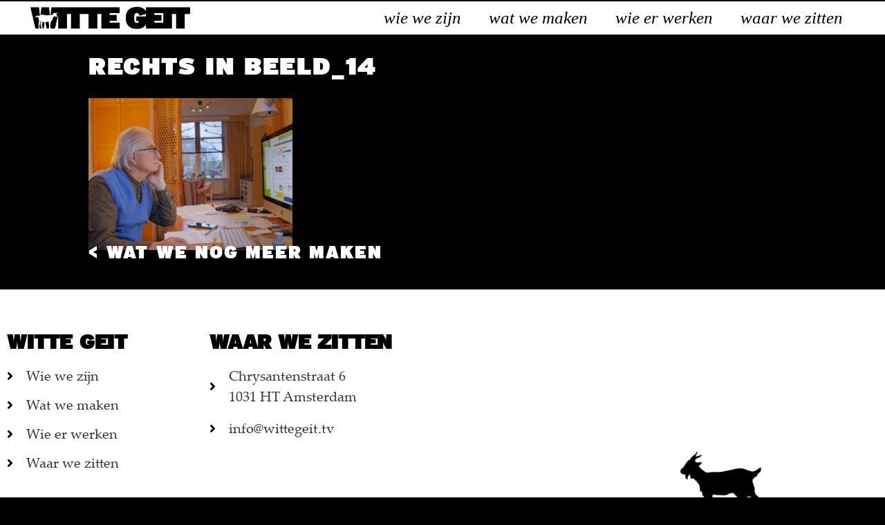

--- FILE ---
content_type: text/html; charset=UTF-8
request_url: https://wittegeit.tv/rechts-in-beeld/rechts-in-beeld_14/
body_size: 11621
content:
<!DOCTYPE html>
<html lang="nl-NL">
<head>
	<meta charset="UTF-8">
	<meta name='robots' content='index, follow, max-image-preview:large, max-snippet:-1, max-video-preview:-1' />
	<style>img:is([sizes="auto" i], [sizes^="auto," i]) { contain-intrinsic-size: 3000px 1500px }</style>
	<meta name="viewport" content="width=device-width, initial-scale=1">
	<!-- This site is optimized with the Yoast SEO plugin v26.6 - https://yoast.com/wordpress/plugins/seo/ -->
	<title>Rechts in Beeld_14 - Witte Geit</title>
	<link rel="canonical" href="https://wittegeit.tv/rechts-in-beeld/rechts-in-beeld_14/" />
	<meta property="og:locale" content="nl_NL" />
	<meta property="og:type" content="article" />
	<meta property="og:title" content="Rechts in Beeld_14 - Witte Geit" />
	<meta property="og:url" content="https://wittegeit.tv/rechts-in-beeld/rechts-in-beeld_14/" />
	<meta property="og:site_name" content="Witte Geit" />
	<meta property="og:image" content="https://wittegeit.tv/rechts-in-beeld/rechts-in-beeld_14" />
	<meta property="og:image:width" content="1438" />
	<meta property="og:image:height" content="810" />
	<meta property="og:image:type" content="image/png" />
	<meta name="twitter:card" content="summary_large_image" />
	<script type="application/ld+json" class="yoast-schema-graph">{"@context":"https://schema.org","@graph":[{"@type":"WebPage","@id":"https://wittegeit.tv/rechts-in-beeld/rechts-in-beeld_14/","url":"https://wittegeit.tv/rechts-in-beeld/rechts-in-beeld_14/","name":"Rechts in Beeld_14 - Witte Geit","isPartOf":{"@id":"https://wittegeit.tv/#website"},"primaryImageOfPage":{"@id":"https://wittegeit.tv/rechts-in-beeld/rechts-in-beeld_14/#primaryimage"},"image":{"@id":"https://wittegeit.tv/rechts-in-beeld/rechts-in-beeld_14/#primaryimage"},"thumbnailUrl":"https://wittegeit.tv/app/uploads/2021/02/Rechts-in-Beeld_14.png","datePublished":"2021-02-09T16:51:43+00:00","breadcrumb":{"@id":"https://wittegeit.tv/rechts-in-beeld/rechts-in-beeld_14/#breadcrumb"},"inLanguage":"nl-NL","potentialAction":[{"@type":"ReadAction","target":["https://wittegeit.tv/rechts-in-beeld/rechts-in-beeld_14/"]}]},{"@type":"ImageObject","inLanguage":"nl-NL","@id":"https://wittegeit.tv/rechts-in-beeld/rechts-in-beeld_14/#primaryimage","url":"https://wittegeit.tv/app/uploads/2021/02/Rechts-in-Beeld_14.png","contentUrl":"https://wittegeit.tv/app/uploads/2021/02/Rechts-in-Beeld_14.png","width":1438,"height":810},{"@type":"BreadcrumbList","@id":"https://wittegeit.tv/rechts-in-beeld/rechts-in-beeld_14/#breadcrumb","itemListElement":[{"@type":"ListItem","position":1,"name":"Home","item":"https://wittegeit.tv/"},{"@type":"ListItem","position":2,"name":"Rechts in Beeld","item":"https://wittegeit.tv/rechts-in-beeld/"},{"@type":"ListItem","position":3,"name":"Rechts in Beeld_14"}]},{"@type":"WebSite","@id":"https://wittegeit.tv/#website","url":"https://wittegeit.tv/","name":"Witte Geit","description":"","potentialAction":[{"@type":"SearchAction","target":{"@type":"EntryPoint","urlTemplate":"https://wittegeit.tv/?s={search_term_string}"},"query-input":{"@type":"PropertyValueSpecification","valueRequired":true,"valueName":"search_term_string"}}],"inLanguage":"nl-NL"}]}</script>
	<!-- / Yoast SEO plugin. -->


<link rel="alternate" type="application/rss+xml" title="Witte Geit &raquo; feed" href="https://wittegeit.tv/feed/" />
<link rel="alternate" type="application/rss+xml" title="Witte Geit &raquo; reactiesfeed" href="https://wittegeit.tv/comments/feed/" />
<link rel="alternate" type="application/rss+xml" title="Witte Geit &raquo; Rechts in Beeld_14 reactiesfeed" href="https://wittegeit.tv/rechts-in-beeld/rechts-in-beeld_14/#main/feed/" />
		<!-- This site uses the Google Analytics by MonsterInsights plugin v9.2.2 - Using Analytics tracking - https://www.monsterinsights.com/ -->
		<!-- Opmerking: MonsterInsights is momenteel niet geconfigureerd op deze site. De site eigenaar moet authenticeren met Google Analytics in de MonsterInsights instellingen scherm. -->
					<!-- No tracking code set -->
				<!-- / Google Analytics by MonsterInsights -->
		<script>
window._wpemojiSettings = {"baseUrl":"https:\/\/s.w.org\/images\/core\/emoji\/15.0.3\/72x72\/","ext":".png","svgUrl":"https:\/\/s.w.org\/images\/core\/emoji\/15.0.3\/svg\/","svgExt":".svg","source":{"concatemoji":"https:\/\/wittegeit.tv\/wp\/wp-includes\/js\/wp-emoji-release.min.js?ver=6.7.1"}};
/*! This file is auto-generated */
!function(i,n){var o,s,e;function c(e){try{var t={supportTests:e,timestamp:(new Date).valueOf()};sessionStorage.setItem(o,JSON.stringify(t))}catch(e){}}function p(e,t,n){e.clearRect(0,0,e.canvas.width,e.canvas.height),e.fillText(t,0,0);var t=new Uint32Array(e.getImageData(0,0,e.canvas.width,e.canvas.height).data),r=(e.clearRect(0,0,e.canvas.width,e.canvas.height),e.fillText(n,0,0),new Uint32Array(e.getImageData(0,0,e.canvas.width,e.canvas.height).data));return t.every(function(e,t){return e===r[t]})}function u(e,t,n){switch(t){case"flag":return n(e,"\ud83c\udff3\ufe0f\u200d\u26a7\ufe0f","\ud83c\udff3\ufe0f\u200b\u26a7\ufe0f")?!1:!n(e,"\ud83c\uddfa\ud83c\uddf3","\ud83c\uddfa\u200b\ud83c\uddf3")&&!n(e,"\ud83c\udff4\udb40\udc67\udb40\udc62\udb40\udc65\udb40\udc6e\udb40\udc67\udb40\udc7f","\ud83c\udff4\u200b\udb40\udc67\u200b\udb40\udc62\u200b\udb40\udc65\u200b\udb40\udc6e\u200b\udb40\udc67\u200b\udb40\udc7f");case"emoji":return!n(e,"\ud83d\udc26\u200d\u2b1b","\ud83d\udc26\u200b\u2b1b")}return!1}function f(e,t,n){var r="undefined"!=typeof WorkerGlobalScope&&self instanceof WorkerGlobalScope?new OffscreenCanvas(300,150):i.createElement("canvas"),a=r.getContext("2d",{willReadFrequently:!0}),o=(a.textBaseline="top",a.font="600 32px Arial",{});return e.forEach(function(e){o[e]=t(a,e,n)}),o}function t(e){var t=i.createElement("script");t.src=e,t.defer=!0,i.head.appendChild(t)}"undefined"!=typeof Promise&&(o="wpEmojiSettingsSupports",s=["flag","emoji"],n.supports={everything:!0,everythingExceptFlag:!0},e=new Promise(function(e){i.addEventListener("DOMContentLoaded",e,{once:!0})}),new Promise(function(t){var n=function(){try{var e=JSON.parse(sessionStorage.getItem(o));if("object"==typeof e&&"number"==typeof e.timestamp&&(new Date).valueOf()<e.timestamp+604800&&"object"==typeof e.supportTests)return e.supportTests}catch(e){}return null}();if(!n){if("undefined"!=typeof Worker&&"undefined"!=typeof OffscreenCanvas&&"undefined"!=typeof URL&&URL.createObjectURL&&"undefined"!=typeof Blob)try{var e="postMessage("+f.toString()+"("+[JSON.stringify(s),u.toString(),p.toString()].join(",")+"));",r=new Blob([e],{type:"text/javascript"}),a=new Worker(URL.createObjectURL(r),{name:"wpTestEmojiSupports"});return void(a.onmessage=function(e){c(n=e.data),a.terminate(),t(n)})}catch(e){}c(n=f(s,u,p))}t(n)}).then(function(e){for(var t in e)n.supports[t]=e[t],n.supports.everything=n.supports.everything&&n.supports[t],"flag"!==t&&(n.supports.everythingExceptFlag=n.supports.everythingExceptFlag&&n.supports[t]);n.supports.everythingExceptFlag=n.supports.everythingExceptFlag&&!n.supports.flag,n.DOMReady=!1,n.readyCallback=function(){n.DOMReady=!0}}).then(function(){return e}).then(function(){var e;n.supports.everything||(n.readyCallback(),(e=n.source||{}).concatemoji?t(e.concatemoji):e.wpemoji&&e.twemoji&&(t(e.twemoji),t(e.wpemoji)))}))}((window,document),window._wpemojiSettings);
</script>
<style id='wp-emoji-styles-inline-css'>

	img.wp-smiley, img.emoji {
		display: inline !important;
		border: none !important;
		box-shadow: none !important;
		height: 1em !important;
		width: 1em !important;
		margin: 0 0.07em !important;
		vertical-align: -0.1em !important;
		background: none !important;
		padding: 0 !important;
	}
</style>
<link rel='stylesheet' id='wp-block-library-css' href='https://wittegeit.tv/wp/wp-includes/css/dist/block-library/style.min.css?ver=6.7.1' media='all' />
<style id='classic-theme-styles-inline-css'>
/*! This file is auto-generated */
.wp-block-button__link{color:#fff;background-color:#32373c;border-radius:9999px;box-shadow:none;text-decoration:none;padding:calc(.667em + 2px) calc(1.333em + 2px);font-size:1.125em}.wp-block-file__button{background:#32373c;color:#fff;text-decoration:none}
</style>
<style id='global-styles-inline-css'>
:root{--wp--preset--aspect-ratio--square: 1;--wp--preset--aspect-ratio--4-3: 4/3;--wp--preset--aspect-ratio--3-4: 3/4;--wp--preset--aspect-ratio--3-2: 3/2;--wp--preset--aspect-ratio--2-3: 2/3;--wp--preset--aspect-ratio--16-9: 16/9;--wp--preset--aspect-ratio--9-16: 9/16;--wp--preset--color--black: #000000;--wp--preset--color--cyan-bluish-gray: #abb8c3;--wp--preset--color--white: #ffffff;--wp--preset--color--pale-pink: #f78da7;--wp--preset--color--vivid-red: #cf2e2e;--wp--preset--color--luminous-vivid-orange: #ff6900;--wp--preset--color--luminous-vivid-amber: #fcb900;--wp--preset--color--light-green-cyan: #7bdcb5;--wp--preset--color--vivid-green-cyan: #00d084;--wp--preset--color--pale-cyan-blue: #8ed1fc;--wp--preset--color--vivid-cyan-blue: #0693e3;--wp--preset--color--vivid-purple: #9b51e0;--wp--preset--color--contrast: var(--contrast);--wp--preset--color--contrast-2: var(--contrast-2);--wp--preset--color--contrast-3: var(--contrast-3);--wp--preset--color--base: var(--base);--wp--preset--color--base-2: var(--base-2);--wp--preset--color--base-3: var(--base-3);--wp--preset--color--accent: var(--accent);--wp--preset--gradient--vivid-cyan-blue-to-vivid-purple: linear-gradient(135deg,rgba(6,147,227,1) 0%,rgb(155,81,224) 100%);--wp--preset--gradient--light-green-cyan-to-vivid-green-cyan: linear-gradient(135deg,rgb(122,220,180) 0%,rgb(0,208,130) 100%);--wp--preset--gradient--luminous-vivid-amber-to-luminous-vivid-orange: linear-gradient(135deg,rgba(252,185,0,1) 0%,rgba(255,105,0,1) 100%);--wp--preset--gradient--luminous-vivid-orange-to-vivid-red: linear-gradient(135deg,rgba(255,105,0,1) 0%,rgb(207,46,46) 100%);--wp--preset--gradient--very-light-gray-to-cyan-bluish-gray: linear-gradient(135deg,rgb(238,238,238) 0%,rgb(169,184,195) 100%);--wp--preset--gradient--cool-to-warm-spectrum: linear-gradient(135deg,rgb(74,234,220) 0%,rgb(151,120,209) 20%,rgb(207,42,186) 40%,rgb(238,44,130) 60%,rgb(251,105,98) 80%,rgb(254,248,76) 100%);--wp--preset--gradient--blush-light-purple: linear-gradient(135deg,rgb(255,206,236) 0%,rgb(152,150,240) 100%);--wp--preset--gradient--blush-bordeaux: linear-gradient(135deg,rgb(254,205,165) 0%,rgb(254,45,45) 50%,rgb(107,0,62) 100%);--wp--preset--gradient--luminous-dusk: linear-gradient(135deg,rgb(255,203,112) 0%,rgb(199,81,192) 50%,rgb(65,88,208) 100%);--wp--preset--gradient--pale-ocean: linear-gradient(135deg,rgb(255,245,203) 0%,rgb(182,227,212) 50%,rgb(51,167,181) 100%);--wp--preset--gradient--electric-grass: linear-gradient(135deg,rgb(202,248,128) 0%,rgb(113,206,126) 100%);--wp--preset--gradient--midnight: linear-gradient(135deg,rgb(2,3,129) 0%,rgb(40,116,252) 100%);--wp--preset--font-size--small: 13px;--wp--preset--font-size--medium: 20px;--wp--preset--font-size--large: 36px;--wp--preset--font-size--x-large: 42px;--wp--preset--spacing--20: 0.44rem;--wp--preset--spacing--30: 0.67rem;--wp--preset--spacing--40: 1rem;--wp--preset--spacing--50: 1.5rem;--wp--preset--spacing--60: 2.25rem;--wp--preset--spacing--70: 3.38rem;--wp--preset--spacing--80: 5.06rem;--wp--preset--shadow--natural: 6px 6px 9px rgba(0, 0, 0, 0.2);--wp--preset--shadow--deep: 12px 12px 50px rgba(0, 0, 0, 0.4);--wp--preset--shadow--sharp: 6px 6px 0px rgba(0, 0, 0, 0.2);--wp--preset--shadow--outlined: 6px 6px 0px -3px rgba(255, 255, 255, 1), 6px 6px rgba(0, 0, 0, 1);--wp--preset--shadow--crisp: 6px 6px 0px rgba(0, 0, 0, 1);}:where(.is-layout-flex){gap: 0.5em;}:where(.is-layout-grid){gap: 0.5em;}body .is-layout-flex{display: flex;}.is-layout-flex{flex-wrap: wrap;align-items: center;}.is-layout-flex > :is(*, div){margin: 0;}body .is-layout-grid{display: grid;}.is-layout-grid > :is(*, div){margin: 0;}:where(.wp-block-columns.is-layout-flex){gap: 2em;}:where(.wp-block-columns.is-layout-grid){gap: 2em;}:where(.wp-block-post-template.is-layout-flex){gap: 1.25em;}:where(.wp-block-post-template.is-layout-grid){gap: 1.25em;}.has-black-color{color: var(--wp--preset--color--black) !important;}.has-cyan-bluish-gray-color{color: var(--wp--preset--color--cyan-bluish-gray) !important;}.has-white-color{color: var(--wp--preset--color--white) !important;}.has-pale-pink-color{color: var(--wp--preset--color--pale-pink) !important;}.has-vivid-red-color{color: var(--wp--preset--color--vivid-red) !important;}.has-luminous-vivid-orange-color{color: var(--wp--preset--color--luminous-vivid-orange) !important;}.has-luminous-vivid-amber-color{color: var(--wp--preset--color--luminous-vivid-amber) !important;}.has-light-green-cyan-color{color: var(--wp--preset--color--light-green-cyan) !important;}.has-vivid-green-cyan-color{color: var(--wp--preset--color--vivid-green-cyan) !important;}.has-pale-cyan-blue-color{color: var(--wp--preset--color--pale-cyan-blue) !important;}.has-vivid-cyan-blue-color{color: var(--wp--preset--color--vivid-cyan-blue) !important;}.has-vivid-purple-color{color: var(--wp--preset--color--vivid-purple) !important;}.has-black-background-color{background-color: var(--wp--preset--color--black) !important;}.has-cyan-bluish-gray-background-color{background-color: var(--wp--preset--color--cyan-bluish-gray) !important;}.has-white-background-color{background-color: var(--wp--preset--color--white) !important;}.has-pale-pink-background-color{background-color: var(--wp--preset--color--pale-pink) !important;}.has-vivid-red-background-color{background-color: var(--wp--preset--color--vivid-red) !important;}.has-luminous-vivid-orange-background-color{background-color: var(--wp--preset--color--luminous-vivid-orange) !important;}.has-luminous-vivid-amber-background-color{background-color: var(--wp--preset--color--luminous-vivid-amber) !important;}.has-light-green-cyan-background-color{background-color: var(--wp--preset--color--light-green-cyan) !important;}.has-vivid-green-cyan-background-color{background-color: var(--wp--preset--color--vivid-green-cyan) !important;}.has-pale-cyan-blue-background-color{background-color: var(--wp--preset--color--pale-cyan-blue) !important;}.has-vivid-cyan-blue-background-color{background-color: var(--wp--preset--color--vivid-cyan-blue) !important;}.has-vivid-purple-background-color{background-color: var(--wp--preset--color--vivid-purple) !important;}.has-black-border-color{border-color: var(--wp--preset--color--black) !important;}.has-cyan-bluish-gray-border-color{border-color: var(--wp--preset--color--cyan-bluish-gray) !important;}.has-white-border-color{border-color: var(--wp--preset--color--white) !important;}.has-pale-pink-border-color{border-color: var(--wp--preset--color--pale-pink) !important;}.has-vivid-red-border-color{border-color: var(--wp--preset--color--vivid-red) !important;}.has-luminous-vivid-orange-border-color{border-color: var(--wp--preset--color--luminous-vivid-orange) !important;}.has-luminous-vivid-amber-border-color{border-color: var(--wp--preset--color--luminous-vivid-amber) !important;}.has-light-green-cyan-border-color{border-color: var(--wp--preset--color--light-green-cyan) !important;}.has-vivid-green-cyan-border-color{border-color: var(--wp--preset--color--vivid-green-cyan) !important;}.has-pale-cyan-blue-border-color{border-color: var(--wp--preset--color--pale-cyan-blue) !important;}.has-vivid-cyan-blue-border-color{border-color: var(--wp--preset--color--vivid-cyan-blue) !important;}.has-vivid-purple-border-color{border-color: var(--wp--preset--color--vivid-purple) !important;}.has-vivid-cyan-blue-to-vivid-purple-gradient-background{background: var(--wp--preset--gradient--vivid-cyan-blue-to-vivid-purple) !important;}.has-light-green-cyan-to-vivid-green-cyan-gradient-background{background: var(--wp--preset--gradient--light-green-cyan-to-vivid-green-cyan) !important;}.has-luminous-vivid-amber-to-luminous-vivid-orange-gradient-background{background: var(--wp--preset--gradient--luminous-vivid-amber-to-luminous-vivid-orange) !important;}.has-luminous-vivid-orange-to-vivid-red-gradient-background{background: var(--wp--preset--gradient--luminous-vivid-orange-to-vivid-red) !important;}.has-very-light-gray-to-cyan-bluish-gray-gradient-background{background: var(--wp--preset--gradient--very-light-gray-to-cyan-bluish-gray) !important;}.has-cool-to-warm-spectrum-gradient-background{background: var(--wp--preset--gradient--cool-to-warm-spectrum) !important;}.has-blush-light-purple-gradient-background{background: var(--wp--preset--gradient--blush-light-purple) !important;}.has-blush-bordeaux-gradient-background{background: var(--wp--preset--gradient--blush-bordeaux) !important;}.has-luminous-dusk-gradient-background{background: var(--wp--preset--gradient--luminous-dusk) !important;}.has-pale-ocean-gradient-background{background: var(--wp--preset--gradient--pale-ocean) !important;}.has-electric-grass-gradient-background{background: var(--wp--preset--gradient--electric-grass) !important;}.has-midnight-gradient-background{background: var(--wp--preset--gradient--midnight) !important;}.has-small-font-size{font-size: var(--wp--preset--font-size--small) !important;}.has-medium-font-size{font-size: var(--wp--preset--font-size--medium) !important;}.has-large-font-size{font-size: var(--wp--preset--font-size--large) !important;}.has-x-large-font-size{font-size: var(--wp--preset--font-size--x-large) !important;}
:where(.wp-block-post-template.is-layout-flex){gap: 1.25em;}:where(.wp-block-post-template.is-layout-grid){gap: 1.25em;}
:where(.wp-block-columns.is-layout-flex){gap: 2em;}:where(.wp-block-columns.is-layout-grid){gap: 2em;}
:root :where(.wp-block-pullquote){font-size: 1.5em;line-height: 1.6;}
</style>
<link rel='stylesheet' id='categories-images-styles-css' href='https://wittegeit.tv/app/plugins/categories-images/assets/css/zci-styles.css?ver=3.3.1' media='all' />
<link rel='stylesheet' id='generate-style-css' href='https://wittegeit.tv/app/themes/generatepress/assets/css/all.min.css?ver=3.5.1' media='all' />
<style id='generate-style-inline-css'>
@media (max-width:768px){.main-navigation .menu-toggle,.main-navigation .mobile-bar-items,.sidebar-nav-mobile:not(#sticky-placeholder){display:block;}.main-navigation ul,.gen-sidebar-nav{display:none;}[class*="nav-float-"] .site-header .inside-header > *{float:none;clear:both;}}
</style>
<link rel='stylesheet' id='generate-font-icons-css' href='https://wittegeit.tv/app/themes/generatepress/assets/css/components/font-icons.min.css?ver=3.5.1' media='all' />
<link rel='stylesheet' id='font-awesome-css' href='https://wittegeit.tv/app/plugins/elementor/assets/lib/font-awesome/css/font-awesome.min.css?ver=4.7.0' media='all' />
<link rel='stylesheet' id='elementor-frontend-css' href='https://wittegeit.tv/app/plugins/elementor/assets/css/frontend.min.css?ver=3.34.0' media='all' />
<link rel='stylesheet' id='widget-image-css' href='https://wittegeit.tv/app/plugins/elementor/assets/css/widget-image.min.css?ver=3.34.0' media='all' />
<link rel='stylesheet' id='widget-nav-menu-css' href='https://wittegeit.tv/app/plugins/elementor-pro/assets/css/widget-nav-menu.min.css?ver=3.25.4' media='all' />
<link rel='stylesheet' id='e-animation-fadeInDown-css' href='https://wittegeit.tv/app/plugins/elementor/assets/lib/animations/styles/fadeInDown.min.css?ver=3.34.0' media='all' />
<link rel='stylesheet' id='widget-heading-css' href='https://wittegeit.tv/app/plugins/elementor/assets/css/widget-heading.min.css?ver=3.34.0' media='all' />
<link rel='stylesheet' id='widget-icon-list-css' href='https://wittegeit.tv/app/plugins/elementor/assets/css/widget-icon-list.min.css?ver=3.34.0' media='all' />
<link rel='stylesheet' id='elementor-icons-css' href='https://wittegeit.tv/app/plugins/elementor/assets/lib/eicons/css/elementor-icons.min.css?ver=5.45.0' media='all' />
<link rel='stylesheet' id='elementor-post-594-css' href='https://wittegeit.tv/app/uploads/elementor/css/post-594.css?ver=1767526168' media='all' />
<link rel='stylesheet' id='e-popup-style-css' href='https://wittegeit.tv/app/plugins/elementor-pro/assets/css/conditionals/popup.min.css?ver=3.25.4' media='all' />
<link rel='stylesheet' id='wb-slick-library-css' href='https://wittegeit.tv/app/plugins/post-carousel-slider-for-elementor//assets/vendors/slick/slick.css?ver=1.0.0' media='all' />
<link rel='stylesheet' id='wb-slick-theme-css' href='https://wittegeit.tv/app/plugins/post-carousel-slider-for-elementor//assets/vendors/slick/slick-theme.css?ver=1.0.0' media='all' />
<link rel='stylesheet' id='wb-ps-style-css' href='https://wittegeit.tv/app/plugins/post-carousel-slider-for-elementor//assets/css/style.css?ver=1.0.0' media='all' />
<link rel='stylesheet' id='font-awesome-5-all-css' href='https://wittegeit.tv/app/plugins/elementor/assets/lib/font-awesome/css/all.min.css?ver=1.0.0' media='all' />
<link rel='stylesheet' id='font-awesome-4-shim-css' href='https://wittegeit.tv/app/plugins/elementor/assets/lib/font-awesome/css/v4-shims.min.css?ver=1.0.0' media='all' />
<link rel='stylesheet' id='she-header-style-css' href='https://wittegeit.tv/app/plugins/sticky-header-effects-for-elementor/assets/css/she-header-style.css?ver=1.7.3' media='all' />
<link rel='stylesheet' id='elementor-post-1480-css' href='https://wittegeit.tv/app/uploads/elementor/css/post-1480.css?ver=1767526408' media='all' />
<link rel='stylesheet' id='elementor-post-1485-css' href='https://wittegeit.tv/app/uploads/elementor/css/post-1485.css?ver=1767526408' media='all' />
<link rel='stylesheet' id='elementor-post-981-css' href='https://wittegeit.tv/app/uploads/elementor/css/post-981.css?ver=1767526408' media='all' />
<link rel='stylesheet' id='generatepress-dynamic-css' href='https://wittegeit.tv/app/uploads/generatepress/style.min.css?ver=1733491710' media='all' />
<link rel='stylesheet' id='elementor-gf-roboto-css' href='https://fonts.googleapis.com/css?family=Roboto:100,100italic,200,200italic,300,300italic,400,400italic,500,500italic,600,600italic,700,700italic,800,800italic,900,900italic&#038;display=auto' media='all' />
<link rel='stylesheet' id='elementor-gf-robotoslab-css' href='https://fonts.googleapis.com/css?family=Roboto+Slab:100,100italic,200,200italic,300,300italic,400,400italic,500,500italic,600,600italic,700,700italic,800,800italic,900,900italic&#038;display=auto' media='all' />
<link rel='stylesheet' id='elementor-icons-shared-0-css' href='https://wittegeit.tv/app/plugins/elementor/assets/lib/font-awesome/css/fontawesome.min.css?ver=5.15.3' media='all' />
<link rel='stylesheet' id='elementor-icons-fa-solid-css' href='https://wittegeit.tv/app/plugins/elementor/assets/lib/font-awesome/css/solid.min.css?ver=5.15.3' media='all' />
<script src="https://wittegeit.tv/wp/wp-includes/js/jquery/jquery.min.js?ver=3.7.1" id="jquery-core-js"></script>
<script src="https://wittegeit.tv/wp/wp-includes/js/jquery/jquery-migrate.min.js?ver=3.4.1" id="jquery-migrate-js"></script>
<script src="https://wittegeit.tv/app/plugins/elementor/assets/lib/font-awesome/js/v4-shims.min.js?ver=1.0.0" id="font-awesome-4-shim-js"></script>
<script src="https://wittegeit.tv/app/plugins/sticky-header-effects-for-elementor/assets/js/she-header.js?ver=1.7.3" id="she-header-js"></script>
<link rel="https://api.w.org/" href="https://wittegeit.tv/wp-json/" /><link rel="alternate" title="JSON" type="application/json" href="https://wittegeit.tv/wp-json/wp/v2/media/3513" /><link rel="EditURI" type="application/rsd+xml" title="RSD" href="https://wittegeit.tv/wp/xmlrpc.php?rsd" />
<meta name="generator" content="WordPress 6.7.1" />
<link rel='shortlink' href='https://wittegeit.tv/?p=3513' />
<link rel="alternate" title="oEmbed (JSON)" type="application/json+oembed" href="https://wittegeit.tv/wp-json/oembed/1.0/embed?url=https%3A%2F%2Fwittegeit.tv%2Frechts-in-beeld%2Frechts-in-beeld_14%2F%23main" />
<link rel="alternate" title="oEmbed (XML)" type="text/xml+oembed" href="https://wittegeit.tv/wp-json/oembed/1.0/embed?url=https%3A%2F%2Fwittegeit.tv%2Frechts-in-beeld%2Frechts-in-beeld_14%2F%23main&#038;format=xml" />
<meta name="generator" content="Elementor 3.34.0; features: additional_custom_breakpoints; settings: css_print_method-external, google_font-enabled, font_display-auto">
<style>.recentcomments a{display:inline !important;padding:0 !important;margin:0 !important;}</style>			<style>
				.e-con.e-parent:nth-of-type(n+4):not(.e-lazyloaded):not(.e-no-lazyload),
				.e-con.e-parent:nth-of-type(n+4):not(.e-lazyloaded):not(.e-no-lazyload) * {
					background-image: none !important;
				}
				@media screen and (max-height: 1024px) {
					.e-con.e-parent:nth-of-type(n+3):not(.e-lazyloaded):not(.e-no-lazyload),
					.e-con.e-parent:nth-of-type(n+3):not(.e-lazyloaded):not(.e-no-lazyload) * {
						background-image: none !important;
					}
				}
				@media screen and (max-height: 640px) {
					.e-con.e-parent:nth-of-type(n+2):not(.e-lazyloaded):not(.e-no-lazyload),
					.e-con.e-parent:nth-of-type(n+2):not(.e-lazyloaded):not(.e-no-lazyload) * {
						background-image: none !important;
					}
				}
			</style>
			<!-- Global site tag (gtag.js) - Google Analytics -->
<script async src="https://www.googletagmanager.com/gtag/js?id=G-HT94LDC43K"></script>
<script>
  window.dataLayer = window.dataLayer || [];
  function gtag(){dataLayer.push(arguments);}
  gtag('js', new Date());

  gtag('config', 'G-HT94LDC43K');
</script><link rel="icon" href="https://wittegeit.tv/app/uploads/2012/10/cropped-14264060_1755623364654347_305419816906037883_n-32x32.png" sizes="32x32" />
<link rel="icon" href="https://wittegeit.tv/app/uploads/2012/10/cropped-14264060_1755623364654347_305419816906037883_n-192x192.png" sizes="192x192" />
<link rel="apple-touch-icon" href="https://wittegeit.tv/app/uploads/2012/10/cropped-14264060_1755623364654347_305419816906037883_n-180x180.png" />
<meta name="msapplication-TileImage" content="https://wittegeit.tv/app/uploads/2012/10/cropped-14264060_1755623364654347_305419816906037883_n-270x270.png" />
		<style id="wp-custom-css">
			.equal-height-content {
    height: 100%;
    display: flex;
}

.eael-grid-post-link {
	z-index: 30!important;
}

.eael-entry-wrapper {
			z-index: 50!important;
	
}

.eael-entry-header {
	z-index: 30!important;
	
}

.eael-entry-title {
		z-index: 30!important;
	
}

.eael-entry-media {
		z-index: -1important;
	
}

.eael-entry-thumbnail {
			z-index: -1important;
	
}

.eael-entry-overlay.fade-in {
		z-index: -1important;
	
	
}

.eael-grid-post-holder-inner {
			z-index: -1important;
	
	
}

.eael-grid-post-holder {
			z-index: -1important;
	

	
}
		</style>
		</head>

<body data-rsssl=1 class="attachment attachment-template-default single single-attachment postid-3513 attachmentid-3513 attachment-png wp-embed-responsive right-sidebar nav-below-header separate-containers fluid-header active-footer-widgets-3 nav-aligned-left header-aligned-left dropdown-hover elementor-default elementor-template-full-width elementor-kit-594 elementor-page-981 full-width-content" itemtype="https://schema.org/Blog" itemscope>

	<a class="screen-reader-text skip-link" href="#content" title="Ga naar de inhoud">Ga naar de inhoud</a>		<div data-elementor-type="header" data-elementor-id="1480" class="elementor elementor-1480 elementor-location-header" data-elementor-post-type="elementor_library">
					<section class="elementor-section elementor-top-section elementor-element elementor-element-7b67b848 elementor-section-content-middle elementor-section-full_width she-header-yes elementor-section-height-default elementor-section-height-default elementor-invisible" data-id="7b67b848" data-element_type="section" data-settings="{&quot;sticky&quot;:&quot;top&quot;,&quot;sticky_offset&quot;:9,&quot;sticky_effects_offset&quot;:100,&quot;animation&quot;:&quot;fadeInDown&quot;,&quot;transparent&quot;:&quot;yes&quot;,&quot;scroll_distance&quot;:{&quot;unit&quot;:&quot;px&quot;,&quot;size&quot;:1,&quot;sizes&quot;:[]},&quot;background_show&quot;:&quot;yes&quot;,&quot;background&quot;:&quot;#FFFFFF&quot;,&quot;shrink_header&quot;:&quot;yes&quot;,&quot;custom_height_header&quot;:{&quot;unit&quot;:&quot;px&quot;,&quot;size&quot;:&quot;&quot;,&quot;sizes&quot;:[]},&quot;custom_height_header_logo&quot;:{&quot;unit&quot;:&quot;px&quot;,&quot;size&quot;:57,&quot;sizes&quot;:[]},&quot;background_background&quot;:&quot;classic&quot;,&quot;shrink_header_logo&quot;:&quot;yes&quot;,&quot;sticky_on&quot;:[&quot;desktop&quot;,&quot;tablet&quot;,&quot;mobile&quot;],&quot;sticky_anchor_link_offset&quot;:0,&quot;transparent_on&quot;:[&quot;desktop&quot;,&quot;tablet&quot;,&quot;mobile&quot;],&quot;scroll_distance_tablet&quot;:{&quot;unit&quot;:&quot;px&quot;,&quot;size&quot;:&quot;&quot;,&quot;sizes&quot;:[]},&quot;scroll_distance_mobile&quot;:{&quot;unit&quot;:&quot;px&quot;,&quot;size&quot;:&quot;&quot;,&quot;sizes&quot;:[]},&quot;custom_height_header_tablet&quot;:{&quot;unit&quot;:&quot;px&quot;,&quot;size&quot;:&quot;&quot;,&quot;sizes&quot;:[]},&quot;custom_height_header_mobile&quot;:{&quot;unit&quot;:&quot;px&quot;,&quot;size&quot;:&quot;&quot;,&quot;sizes&quot;:[]},&quot;custom_height_header_logo_tablet&quot;:{&quot;unit&quot;:&quot;px&quot;,&quot;size&quot;:&quot;&quot;,&quot;sizes&quot;:[]},&quot;custom_height_header_logo_mobile&quot;:{&quot;unit&quot;:&quot;px&quot;,&quot;size&quot;:&quot;&quot;,&quot;sizes&quot;:[]}}">
						<div class="elementor-container elementor-column-gap-no">
					<div class="elementor-column elementor-col-25 elementor-top-column elementor-element elementor-element-50e6102" data-id="50e6102" data-element_type="column">
			<div class="elementor-widget-wrap">
							</div>
		</div>
				<div class="elementor-column elementor-col-25 elementor-top-column elementor-element elementor-element-5a53c36e" data-id="5a53c36e" data-element_type="column">
			<div class="elementor-widget-wrap elementor-element-populated">
						<div class="elementor-element elementor-element-1a0d583c newlogo elementor-widget elementor-widget-image" data-id="1a0d583c" data-element_type="widget" data-widget_type="image.default">
				<div class="elementor-widget-container">
																<a href="https://wittegeit.tv/">
							<img width="2796" height="385" src="https://wittegeit.tv/app/uploads/2020/11/Witte_Geit_9.png" class="attachment-full size-full wp-image-1382" alt="" srcset="https://wittegeit.tv/app/uploads/2020/11/Witte_Geit_9.png 2796w, https://wittegeit.tv/app/uploads/2020/11/Witte_Geit_9-462x64.png 462w, https://wittegeit.tv/app/uploads/2020/11/Witte_Geit_9-768x106.png 768w, https://wittegeit.tv/app/uploads/2020/11/Witte_Geit_9-1536x212.png 1536w, https://wittegeit.tv/app/uploads/2020/11/Witte_Geit_9-2048x282.png 2048w" sizes="(max-width: 2796px) 100vw, 2796px" />								</a>
															</div>
				</div>
					</div>
		</div>
				<div class="elementor-column elementor-col-25 elementor-top-column elementor-element elementor-element-322f835b" data-id="322f835b" data-element_type="column">
			<div class="elementor-widget-wrap elementor-element-populated">
						<div class="elementor-element elementor-element-272416e elementor-nav-menu__align-end elementor-nav-menu--stretch elementor-nav-menu--dropdown-tablet elementor-nav-menu__text-align-aside elementor-nav-menu--toggle elementor-nav-menu--burger elementor-widget elementor-widget-nav-menu" data-id="272416e" data-element_type="widget" data-settings="{&quot;full_width&quot;:&quot;stretch&quot;,&quot;layout&quot;:&quot;horizontal&quot;,&quot;submenu_icon&quot;:{&quot;value&quot;:&quot;&lt;i class=\&quot;fas fa-caret-down\&quot;&gt;&lt;\/i&gt;&quot;,&quot;library&quot;:&quot;fa-solid&quot;},&quot;toggle&quot;:&quot;burger&quot;}" data-widget_type="nav-menu.default">
				<div class="elementor-widget-container">
								<nav aria-label="Menu" class="elementor-nav-menu--main elementor-nav-menu__container elementor-nav-menu--layout-horizontal e--pointer-underline e--animation-fade">
				<ul id="menu-1-272416e" class="elementor-nav-menu"><li class="menu-item menu-item-type-custom menu-item-object-custom menu-item-home menu-item-1273"><a href="https://wittegeit.tv/#wiewezijn" class="elementor-item elementor-item-anchor">Wie we zijn</a></li>
<li class="menu-item menu-item-type-custom menu-item-object-custom menu-item-home menu-item-1275"><a href="https://wittegeit.tv/#watwemaken" class="elementor-item elementor-item-anchor">Wat we maken</a></li>
<li class="menu-item menu-item-type-custom menu-item-object-custom menu-item-home menu-item-1274"><a href="https://wittegeit.tv/#wieerwerken" class="elementor-item elementor-item-anchor">Wie er werken</a></li>
<li class="menu-item menu-item-type-custom menu-item-object-custom menu-item-home menu-item-1276"><a href="https://wittegeit.tv/#waarwezitten" class="elementor-item elementor-item-anchor">Waar we zitten</a></li>
</ul>			</nav>
					<div class="elementor-menu-toggle" role="button" tabindex="0" aria-label="Menu toggle" aria-expanded="false">
			<i aria-hidden="true" role="presentation" class="elementor-menu-toggle__icon--open eicon-menu-bar"></i><i aria-hidden="true" role="presentation" class="elementor-menu-toggle__icon--close eicon-close"></i>			<span class="elementor-screen-only">Menu</span>
		</div>
					<nav class="elementor-nav-menu--dropdown elementor-nav-menu__container" aria-hidden="true">
				<ul id="menu-2-272416e" class="elementor-nav-menu"><li class="menu-item menu-item-type-custom menu-item-object-custom menu-item-home menu-item-1273"><a href="https://wittegeit.tv/#wiewezijn" class="elementor-item elementor-item-anchor" tabindex="-1">Wie we zijn</a></li>
<li class="menu-item menu-item-type-custom menu-item-object-custom menu-item-home menu-item-1275"><a href="https://wittegeit.tv/#watwemaken" class="elementor-item elementor-item-anchor" tabindex="-1">Wat we maken</a></li>
<li class="menu-item menu-item-type-custom menu-item-object-custom menu-item-home menu-item-1274"><a href="https://wittegeit.tv/#wieerwerken" class="elementor-item elementor-item-anchor" tabindex="-1">Wie er werken</a></li>
<li class="menu-item menu-item-type-custom menu-item-object-custom menu-item-home menu-item-1276"><a href="https://wittegeit.tv/#waarwezitten" class="elementor-item elementor-item-anchor" tabindex="-1">Waar we zitten</a></li>
</ul>			</nav>
						</div>
				</div>
					</div>
		</div>
				<div class="elementor-column elementor-col-25 elementor-top-column elementor-element elementor-element-75811f1b" data-id="75811f1b" data-element_type="column">
			<div class="elementor-widget-wrap">
							</div>
		</div>
					</div>
		</section>
				</div>
		
	<div class="site grid-container container hfeed grid-parent" id="page">
				<div class="site-content" id="content">
					<div data-elementor-type="single-post" data-elementor-id="981" class="elementor elementor-981 elementor-location-single post-3513 attachment type-attachment status-inherit hentry" data-elementor-post-type="elementor_library">
					<section class="elementor-section elementor-top-section elementor-element elementor-element-6e456eaa elementor-section-full_width elementor-section-content-bottom elementor-section-height-default elementor-section-height-default" data-id="6e456eaa" data-element_type="section" data-settings="{&quot;background_background&quot;:&quot;classic&quot;}">
						<div class="elementor-container elementor-column-gap-no">
					<div class="elementor-column elementor-col-100 elementor-top-column elementor-element elementor-element-69b67689" data-id="69b67689" data-element_type="column" data-settings="{&quot;background_background&quot;:&quot;classic&quot;}">
			<div class="elementor-widget-wrap elementor-element-populated">
						<div class="elementor-element elementor-element-2325a9b0 elementor-widget elementor-widget-theme-post-title elementor-page-title elementor-widget-heading" data-id="2325a9b0" data-element_type="widget" data-widget_type="theme-post-title.default">
				<div class="elementor-widget-container">
					<h1 class="elementor-heading-title elementor-size-default">Rechts in Beeld_14</h1>				</div>
				</div>
				<div class="elementor-element elementor-element-124d879e elementor-widget elementor-widget-theme-post-content" data-id="124d879e" data-element_type="widget" data-widget_type="theme-post-content.default">
				<div class="elementor-widget-container">
					<p class="attachment"><a href='https://wittegeit.tv/app/uploads/2021/02/Rechts-in-Beeld_14.png'><img fetchpriority="high" decoding="async" width="295" height="220" src="https://wittegeit.tv/app/uploads/2021/02/Rechts-in-Beeld_14-295x220.png" class="attachment-medium size-medium" alt="" /></a></p>
				</div>
				</div>
					</div>
		</div>
					</div>
		</section>
				<section class="elementor-section elementor-top-section elementor-element elementor-element-5efbfde elementor-section-full_width elementor-section-height-default elementor-section-height-default" data-id="5efbfde" data-element_type="section">
						<div class="elementor-container elementor-column-gap-default">
					<div class="elementor-column elementor-col-100 elementor-top-column elementor-element elementor-element-8bff236" data-id="8bff236" data-element_type="column">
			<div class="elementor-widget-wrap elementor-element-populated">
						<div class="elementor-element elementor-element-4c74a1e elementor-align-left elementor-widget elementor-widget-button" data-id="4c74a1e" data-element_type="widget" data-widget_type="button.default">
				<div class="elementor-widget-container">
									<div class="elementor-button-wrapper">
					<a class="elementor-button elementor-button-link elementor-size-sm" href="https://wittegeit.tv/wat-we-maken/">
						<span class="elementor-button-content-wrapper">
									<span class="elementor-button-text">&lt; Wat we nog meer maken</span>
					</span>
					</a>
				</div>
								</div>
				</div>
					</div>
		</div>
					</div>
		</section>
				</div>
		
	</div>
</div>


<div class="site-footer">
			<div data-elementor-type="footer" data-elementor-id="1485" class="elementor elementor-1485 elementor-location-footer" data-elementor-post-type="elementor_library">
					<section class="elementor-section elementor-top-section elementor-element elementor-element-3cef62a2 elementor-section-boxed elementor-section-height-default elementor-section-height-default" data-id="3cef62a2" data-element_type="section" data-settings="{&quot;background_background&quot;:&quot;classic&quot;}">
						<div class="elementor-container elementor-column-gap-default">
					<div class="elementor-column elementor-col-20 elementor-top-column elementor-element elementor-element-185fd929" data-id="185fd929" data-element_type="column">
			<div class="elementor-widget-wrap elementor-element-populated">
						<div class="elementor-element elementor-element-2d64b34e elementor-widget elementor-widget-heading" data-id="2d64b34e" data-element_type="widget" data-widget_type="heading.default">
				<div class="elementor-widget-container">
					<h4 class="elementor-heading-title elementor-size-default">Witte GEIT</h4>				</div>
				</div>
				<div class="elementor-element elementor-element-493f17ce elementor-tablet-align-start elementor-icon-list--layout-traditional elementor-list-item-link-full_width elementor-widget elementor-widget-icon-list" data-id="493f17ce" data-element_type="widget" data-widget_type="icon-list.default">
				<div class="elementor-widget-container">
							<ul class="elementor-icon-list-items">
							<li class="elementor-icon-list-item">
											<a href="https://wittegeit.tv/#wiewezijn">

												<span class="elementor-icon-list-icon">
							<i aria-hidden="true" class="fas fa-angle-right"></i>						</span>
										<span class="elementor-icon-list-text">Wie we zijn</span>
											</a>
									</li>
								<li class="elementor-icon-list-item">
											<a href="https://wittegeit.tv/#watwemaken">

												<span class="elementor-icon-list-icon">
							<i aria-hidden="true" class="fas fa-angle-right"></i>						</span>
										<span class="elementor-icon-list-text">Wat we maken</span>
											</a>
									</li>
								<li class="elementor-icon-list-item">
											<a href="https://wittegeit.tv/#wieerwerken">

												<span class="elementor-icon-list-icon">
							<i aria-hidden="true" class="fas fa-angle-right"></i>						</span>
										<span class="elementor-icon-list-text">Wie er werken</span>
											</a>
									</li>
								<li class="elementor-icon-list-item">
											<a href="https://wittegeit.tv/#waarwezitten">

												<span class="elementor-icon-list-icon">
							<i aria-hidden="true" class="fas fa-angle-right"></i>						</span>
										<span class="elementor-icon-list-text">Waar we zitten</span>
											</a>
									</li>
						</ul>
						</div>
				</div>
					</div>
		</div>
				<div class="elementor-column elementor-col-20 elementor-top-column elementor-element elementor-element-cb528e" data-id="cb528e" data-element_type="column">
			<div class="elementor-widget-wrap elementor-element-populated">
						<div class="elementor-element elementor-element-328119f1 elementor-widget elementor-widget-heading" data-id="328119f1" data-element_type="widget" data-widget_type="heading.default">
				<div class="elementor-widget-container">
					<h4 class="elementor-heading-title elementor-size-default">Waar we zitten</h4>				</div>
				</div>
				<div class="elementor-element elementor-element-3983abb4 elementor-tablet-align-start elementor-icon-list--layout-traditional elementor-list-item-link-full_width elementor-widget elementor-widget-icon-list" data-id="3983abb4" data-element_type="widget" data-widget_type="icon-list.default">
				<div class="elementor-widget-container">
							<ul class="elementor-icon-list-items">
							<li class="elementor-icon-list-item">
											<a href="https://www.google.nl/maps/dir//Swammerdamstraat+49,+1091+RR+Amsterdam/data=!4m6!4m5!1m1!4e2!1m2!1m1!1s0x47c6099af2913f73:0x5a9199fa3a25d408?sa=X&#038;ved=2ahUKEwjQpf-j8OPsAhXIjqQKHfr7BaEQwwUwAHoECAYQAg" target="_blank">

												<span class="elementor-icon-list-icon">
							<i aria-hidden="true" class="fas fa-angle-right"></i>						</span>
										<span class="elementor-icon-list-text">Chrysantenstraat 6<br>1031 HT Amsterdam</span>
											</a>
									</li>
								<li class="elementor-icon-list-item">
											<a href="mailto:info@wittegeit.tv">

												<span class="elementor-icon-list-icon">
							<i aria-hidden="true" class="fas fa-angle-right"></i>						</span>
										<span class="elementor-icon-list-text">info@wittegeit.tv</span>
											</a>
									</li>
						</ul>
						</div>
				</div>
					</div>
		</div>
				<div class="elementor-column elementor-col-20 elementor-top-column elementor-element elementor-element-21e687a5" data-id="21e687a5" data-element_type="column">
			<div class="elementor-widget-wrap">
							</div>
		</div>
				<div class="elementor-column elementor-col-20 elementor-top-column elementor-element elementor-element-383396b8" data-id="383396b8" data-element_type="column">
			<div class="elementor-widget-wrap">
							</div>
		</div>
				<div class="elementor-column elementor-col-20 elementor-top-column elementor-element elementor-element-525768f1" data-id="525768f1" data-element_type="column">
			<div class="elementor-widget-wrap elementor-element-populated">
						<div class="elementor-element elementor-element-48da68e2 elementor-widget elementor-widget-image" data-id="48da68e2" data-element_type="widget" data-widget_type="image.default">
				<div class="elementor-widget-container">
															<img width="400" height="400" src="https://wittegeit.tv/app/uploads/2020/09/Zwarte-geit.png" class="attachment-full size-full wp-image-1016" alt="" srcset="https://wittegeit.tv/app/uploads/2020/09/Zwarte-geit.png 400w, https://wittegeit.tv/app/uploads/2020/09/Zwarte-geit-100x100.png 100w" sizes="(max-width: 400px) 100vw, 400px" />															</div>
				</div>
					</div>
		</div>
					</div>
		</section>
				<footer class="elementor-section elementor-top-section elementor-element elementor-element-3d237002 elementor-section-height-min-height elementor-section-content-middle elementor-section-boxed elementor-section-height-default elementor-section-items-middle" data-id="3d237002" data-element_type="section" data-settings="{&quot;background_background&quot;:&quot;classic&quot;}">
						<div class="elementor-container elementor-column-gap-default">
					<div class="elementor-column elementor-col-50 elementor-top-column elementor-element elementor-element-12cecd0f" data-id="12cecd0f" data-element_type="column">
			<div class="elementor-widget-wrap elementor-element-populated">
						<div class="elementor-element elementor-element-b719824 elementor-widget elementor-widget-heading" data-id="b719824" data-element_type="widget" data-widget_type="heading.default">
				<div class="elementor-widget-container">
					<p class="elementor-heading-title elementor-size-default">© 2021 Witte Geit</p>				</div>
				</div>
					</div>
		</div>
				<div class="elementor-column elementor-col-50 elementor-top-column elementor-element elementor-element-2bdc41b6" data-id="2bdc41b6" data-element_type="column">
			<div class="elementor-widget-wrap">
							</div>
		</div>
					</div>
		</footer>
				</div>
		</div>

<a title="Scroll terug naar boven" aria-label="Scroll terug naar boven" rel="nofollow" href="#" class="generate-back-to-top" data-scroll-speed="400" data-start-scroll="300" role="button">
					
				</a><script id="generate-a11y">!function(){"use strict";if("querySelector"in document&&"addEventListener"in window){var e=document.body;e.addEventListener("mousedown",function(){e.classList.add("using-mouse")}),e.addEventListener("keydown",function(){e.classList.remove("using-mouse")})}}();</script>			<script>
				const lazyloadRunObserver = () => {
					const lazyloadBackgrounds = document.querySelectorAll( `.e-con.e-parent:not(.e-lazyloaded)` );
					const lazyloadBackgroundObserver = new IntersectionObserver( ( entries ) => {
						entries.forEach( ( entry ) => {
							if ( entry.isIntersecting ) {
								let lazyloadBackground = entry.target;
								if( lazyloadBackground ) {
									lazyloadBackground.classList.add( 'e-lazyloaded' );
								}
								lazyloadBackgroundObserver.unobserve( entry.target );
							}
						});
					}, { rootMargin: '200px 0px 200px 0px' } );
					lazyloadBackgrounds.forEach( ( lazyloadBackground ) => {
						lazyloadBackgroundObserver.observe( lazyloadBackground );
					} );
				};
				const events = [
					'DOMContentLoaded',
					'elementor/lazyload/observe',
				];
				events.forEach( ( event ) => {
					document.addEventListener( event, lazyloadRunObserver );
				} );
			</script>
			<link rel='stylesheet' id='e-sticky-css' href='https://wittegeit.tv/app/plugins/elementor-pro/assets/css/modules/sticky.min.css?ver=3.25.4' media='all' />
<script src="https://wittegeit.tv/app/plugins/post-carousel-slider-for-elementor/assets/vendors/slick/slick.min.js?ver=1.0.0" id="wb-slick-library-js"></script>
<script src="https://wittegeit.tv/app/plugins/post-carousel-slider-for-elementor/assets/js/main.js?ver=1.0.0" id="wb-ps-main-js"></script>
<script id="generate-smooth-scroll-js-extra">
var gpSmoothScroll = {"elements":[".smooth-scroll","li.smooth-scroll a"],"duration":"800","offset":""};
</script>
<script src="https://wittegeit.tv/app/plugins/gp-premium/general/js/smooth-scroll.min.js?ver=2.5.0" id="generate-smooth-scroll-js"></script>
<!--[if lte IE 11]>
<script src="https://wittegeit.tv/app/themes/generatepress/assets/js/classList.min.js?ver=3.5.1" id="generate-classlist-js"></script>
<![endif]-->
<script id="generate-menu-js-extra">
var generatepressMenu = {"toggleOpenedSubMenus":"1","openSubMenuLabel":"Open het sub-menu","closeSubMenuLabel":"Sub-menu sluiten"};
</script>
<script src="https://wittegeit.tv/app/themes/generatepress/assets/js/menu.min.js?ver=3.5.1" id="generate-menu-js"></script>
<script id="generate-back-to-top-js-extra">
var generatepressBackToTop = {"smooth":"1"};
</script>
<script src="https://wittegeit.tv/app/themes/generatepress/assets/js/back-to-top.min.js?ver=3.5.1" id="generate-back-to-top-js"></script>
<script src="https://wittegeit.tv/wp/wp-includes/js/comment-reply.min.js?ver=6.7.1" id="comment-reply-js" async data-wp-strategy="async"></script>
<script src="https://wittegeit.tv/app/plugins/elementor/assets/js/webpack.runtime.min.js?ver=3.34.0" id="elementor-webpack-runtime-js"></script>
<script src="https://wittegeit.tv/app/plugins/elementor/assets/js/frontend-modules.min.js?ver=3.34.0" id="elementor-frontend-modules-js"></script>
<script src="https://wittegeit.tv/wp/wp-includes/js/jquery/ui/core.min.js?ver=1.13.3" id="jquery-ui-core-js"></script>
<script id="elementor-frontend-js-before">
var elementorFrontendConfig = {"environmentMode":{"edit":false,"wpPreview":false,"isScriptDebug":false},"i18n":{"shareOnFacebook":"Deel via Facebook","shareOnTwitter":"Deel via Twitter","pinIt":"Pin dit","download":"Downloaden","downloadImage":"Download afbeelding","fullscreen":"Volledig scherm","zoom":"Zoom","share":"Delen","playVideo":"Video afspelen","previous":"Vorige","next":"Volgende","close":"Sluiten","a11yCarouselPrevSlideMessage":"Vorige slide","a11yCarouselNextSlideMessage":"Volgende slide","a11yCarouselFirstSlideMessage":"Ga naar de eerste slide","a11yCarouselLastSlideMessage":"Ga naar de laatste slide","a11yCarouselPaginationBulletMessage":"Ga naar slide"},"is_rtl":false,"breakpoints":{"xs":0,"sm":480,"md":768,"lg":1025,"xl":1440,"xxl":1600},"responsive":{"breakpoints":{"mobile":{"label":"Mobiel portret","value":767,"default_value":767,"direction":"max","is_enabled":true},"mobile_extra":{"label":"Mobiel landschap","value":880,"default_value":880,"direction":"max","is_enabled":false},"tablet":{"label":"Tablet portret","value":1024,"default_value":1024,"direction":"max","is_enabled":true},"tablet_extra":{"label":"Tablet landschap","value":1200,"default_value":1200,"direction":"max","is_enabled":false},"laptop":{"label":"Laptop","value":1366,"default_value":1366,"direction":"max","is_enabled":false},"widescreen":{"label":"Breedbeeld","value":2400,"default_value":2400,"direction":"min","is_enabled":false}},
"hasCustomBreakpoints":false},"version":"3.34.0","is_static":false,"experimentalFeatures":{"additional_custom_breakpoints":true,"theme_builder_v2":true,"home_screen":true,"global_classes_should_enforce_capabilities":true,"e_variables":true,"cloud-library":true,"e_opt_in_v4_page":true,"e_interactions":true,"import-export-customization":true},"urls":{"assets":"https:\/\/wittegeit.tv\/app\/plugins\/elementor\/assets\/","ajaxurl":"https:\/\/wittegeit.tv\/wp\/wp-admin\/admin-ajax.php","uploadUrl":"https:\/\/wittegeit.tv\/app\/uploads"},"nonces":{"floatingButtonsClickTracking":"a9ddc85d38"},"swiperClass":"swiper","settings":{"page":[],"editorPreferences":[]},"kit":{"active_breakpoints":["viewport_mobile","viewport_tablet"],"global_image_lightbox":"yes","lightbox_enable_counter":"yes","lightbox_enable_fullscreen":"yes","lightbox_enable_zoom":"yes","lightbox_enable_share":"yes","lightbox_title_src":"title","lightbox_description_src":"description"},"post":{"id":3513,"title":"Rechts%20in%20Beeld_14%20-%20Witte%20Geit","excerpt":"","featuredImage":false}};
</script>
<script src="https://wittegeit.tv/app/plugins/elementor/assets/js/frontend.min.js?ver=3.34.0" id="elementor-frontend-js"></script>
<script src="https://wittegeit.tv/app/plugins/elementor-pro/assets/lib/smartmenus/jquery.smartmenus.min.js?ver=1.2.1" id="smartmenus-js"></script>
<script src="https://wittegeit.tv/app/plugins/elementor-pro/assets/lib/sticky/jquery.sticky.min.js?ver=3.25.4" id="e-sticky-js"></script>
<script src="https://wittegeit.tv/app/plugins/elementor-pro/assets/js/webpack-pro.runtime.min.js?ver=3.25.4" id="elementor-pro-webpack-runtime-js"></script>
<script src="https://wittegeit.tv/wp/wp-includes/js/dist/hooks.min.js?ver=4d63a3d491d11ffd8ac6" id="wp-hooks-js"></script>
<script src="https://wittegeit.tv/wp/wp-includes/js/dist/i18n.min.js?ver=5e580eb46a90c2b997e6" id="wp-i18n-js"></script>
<script id="wp-i18n-js-after">
wp.i18n.setLocaleData( { 'text direction\u0004ltr': [ 'ltr' ] } );
</script>
<script id="elementor-pro-frontend-js-before">
var ElementorProFrontendConfig = {"ajaxurl":"https:\/\/wittegeit.tv\/wp\/wp-admin\/admin-ajax.php","nonce":"b473b2975a","urls":{"assets":"https:\/\/wittegeit.tv\/app\/plugins\/elementor-pro\/assets\/","rest":"https:\/\/wittegeit.tv\/wp-json\/"},"settings":{"lazy_load_background_images":true},"popup":{"hasPopUps":false},"shareButtonsNetworks":{"facebook":{"title":"Facebook","has_counter":true},"twitter":{"title":"Twitter"},"linkedin":{"title":"LinkedIn","has_counter":true},"pinterest":{"title":"Pinterest","has_counter":true},"reddit":{"title":"Reddit","has_counter":true},"vk":{"title":"VK","has_counter":true},"odnoklassniki":{"title":"OK","has_counter":true},"tumblr":{"title":"Tumblr"},"digg":{"title":"Digg"},"skype":{"title":"Skype"},"stumbleupon":{"title":"StumbleUpon","has_counter":true},"mix":{"title":"Mix"},"telegram":{"title":"Telegram"},"pocket":{"title":"Pocket","has_counter":true},"xing":{"title":"XING","has_counter":true},"whatsapp":{"title":"WhatsApp"},"email":{"title":"Email"},"print":{"title":"Print"},"x-twitter":{"title":"X"},"threads":{"title":"Threads"}},
"facebook_sdk":{"lang":"nl_NL","app_id":""},"lottie":{"defaultAnimationUrl":"https:\/\/wittegeit.tv\/app\/plugins\/elementor-pro\/modules\/lottie\/assets\/animations\/default.json"}};
</script>
<script src="https://wittegeit.tv/app/plugins/elementor-pro/assets/js/frontend.min.js?ver=3.25.4" id="elementor-pro-frontend-js"></script>
<script src="https://wittegeit.tv/app/plugins/elementor-pro/assets/js/elements-handlers.min.js?ver=3.25.4" id="pro-elements-handlers-js"></script>

</body>
</html>


--- FILE ---
content_type: text/css
request_url: https://wittegeit.tv/app/uploads/elementor/css/post-1480.css?ver=1767526408
body_size: 1678
content:
.elementor-1480 .elementor-element.elementor-element-7b67b848 > .elementor-container > .elementor-column > .elementor-widget-wrap{align-content:center;align-items:center;}.elementor-1480 .elementor-element.elementor-element-7b67b848:not(.elementor-motion-effects-element-type-background), .elementor-1480 .elementor-element.elementor-element-7b67b848 > .elementor-motion-effects-container > .elementor-motion-effects-layer{background-color:#FFFFFF;}.elementor-1480 .elementor-element.elementor-element-7b67b848{border-style:solid;border-width:0px 0px 0px 0px;border-color:#d8d8d8;transition:background 0.3s, border 0.3s, border-radius 0.3s, box-shadow 0.3s;margin-top:-7px;margin-bottom:-30px;padding:0px 0px 0px 0px;z-index:22;}.elementor-1480 .elementor-element.elementor-element-7b67b848 > .elementor-background-overlay{transition:background 0.3s, border-radius 0.3s, opacity 0.3s;}.elementor-widget-image .widget-image-caption{color:var( --e-global-color-text );}.elementor-widget-nav-menu .elementor-nav-menu--main .elementor-item{color:var( --e-global-color-text );fill:var( --e-global-color-text );}.elementor-widget-nav-menu .elementor-nav-menu--main .elementor-item:hover,
					.elementor-widget-nav-menu .elementor-nav-menu--main .elementor-item.elementor-item-active,
					.elementor-widget-nav-menu .elementor-nav-menu--main .elementor-item.highlighted,
					.elementor-widget-nav-menu .elementor-nav-menu--main .elementor-item:focus{color:var( --e-global-color-accent );fill:var( --e-global-color-accent );}.elementor-widget-nav-menu .elementor-nav-menu--main:not(.e--pointer-framed) .elementor-item:before,
					.elementor-widget-nav-menu .elementor-nav-menu--main:not(.e--pointer-framed) .elementor-item:after{background-color:var( --e-global-color-accent );}.elementor-widget-nav-menu .e--pointer-framed .elementor-item:before,
					.elementor-widget-nav-menu .e--pointer-framed .elementor-item:after{border-color:var( --e-global-color-accent );}.elementor-widget-nav-menu{--e-nav-menu-divider-color:var( --e-global-color-text );}.elementor-1480 .elementor-element.elementor-element-272416e .elementor-menu-toggle{margin-left:auto;background-color:#000000;}.elementor-1480 .elementor-element.elementor-element-272416e .elementor-nav-menu .elementor-item{font-family:"Times New Roman", Sans-serif;font-size:25px;font-weight:500;text-transform:lowercase;font-style:italic;}.elementor-1480 .elementor-element.elementor-element-272416e .elementor-nav-menu--main .elementor-item{color:#000000;fill:#000000;padding-top:14px;padding-bottom:14px;}.elementor-1480 .elementor-element.elementor-element-272416e .elementor-nav-menu--main .elementor-item:hover,
					.elementor-1480 .elementor-element.elementor-element-272416e .elementor-nav-menu--main .elementor-item.elementor-item-active,
					.elementor-1480 .elementor-element.elementor-element-272416e .elementor-nav-menu--main .elementor-item.highlighted,
					.elementor-1480 .elementor-element.elementor-element-272416e .elementor-nav-menu--main .elementor-item:focus{color:#9C9C9C;fill:#9C9C9C;}.elementor-1480 .elementor-element.elementor-element-272416e .elementor-nav-menu--main:not(.e--pointer-framed) .elementor-item:before,
					.elementor-1480 .elementor-element.elementor-element-272416e .elementor-nav-menu--main:not(.e--pointer-framed) .elementor-item:after{background-color:#FFFFFF;}.elementor-1480 .elementor-element.elementor-element-272416e .e--pointer-framed .elementor-item:before,
					.elementor-1480 .elementor-element.elementor-element-272416e .e--pointer-framed .elementor-item:after{border-color:#FFFFFF;}.elementor-1480 .elementor-element.elementor-element-272416e .elementor-nav-menu--main .elementor-item.elementor-item-active{color:#000000;}.elementor-1480 .elementor-element.elementor-element-272416e .elementor-nav-menu--main:not(.e--pointer-framed) .elementor-item.elementor-item-active:before,
					.elementor-1480 .elementor-element.elementor-element-272416e .elementor-nav-menu--main:not(.e--pointer-framed) .elementor-item.elementor-item-active:after{background-color:#000000;}.elementor-1480 .elementor-element.elementor-element-272416e .e--pointer-framed .elementor-item.elementor-item-active:before,
					.elementor-1480 .elementor-element.elementor-element-272416e .e--pointer-framed .elementor-item.elementor-item-active:after{border-color:#000000;}.elementor-1480 .elementor-element.elementor-element-272416e .e--pointer-framed .elementor-item:before{border-width:2px;}.elementor-1480 .elementor-element.elementor-element-272416e .e--pointer-framed.e--animation-draw .elementor-item:before{border-width:0 0 2px 2px;}.elementor-1480 .elementor-element.elementor-element-272416e .e--pointer-framed.e--animation-draw .elementor-item:after{border-width:2px 2px 0 0;}.elementor-1480 .elementor-element.elementor-element-272416e .e--pointer-framed.e--animation-corners .elementor-item:before{border-width:2px 0 0 2px;}.elementor-1480 .elementor-element.elementor-element-272416e .e--pointer-framed.e--animation-corners .elementor-item:after{border-width:0 2px 2px 0;}.elementor-1480 .elementor-element.elementor-element-272416e .e--pointer-underline .elementor-item:after,
					 .elementor-1480 .elementor-element.elementor-element-272416e .e--pointer-overline .elementor-item:before,
					 .elementor-1480 .elementor-element.elementor-element-272416e .e--pointer-double-line .elementor-item:before,
					 .elementor-1480 .elementor-element.elementor-element-272416e .e--pointer-double-line .elementor-item:after{height:2px;}.elementor-1480 .elementor-element.elementor-element-272416e .elementor-nav-menu--dropdown a, .elementor-1480 .elementor-element.elementor-element-272416e .elementor-menu-toggle{color:#000000;}.elementor-1480 .elementor-element.elementor-element-272416e .elementor-nav-menu--dropdown{background-color:#FFFFFF;}.elementor-1480 .elementor-element.elementor-element-272416e .elementor-nav-menu--dropdown a:hover,
					.elementor-1480 .elementor-element.elementor-element-272416e .elementor-nav-menu--dropdown a.elementor-item-active,
					.elementor-1480 .elementor-element.elementor-element-272416e .elementor-nav-menu--dropdown a.highlighted,
					.elementor-1480 .elementor-element.elementor-element-272416e .elementor-menu-toggle:hover{color:#959595;}.elementor-1480 .elementor-element.elementor-element-272416e .elementor-nav-menu--dropdown a:hover,
					.elementor-1480 .elementor-element.elementor-element-272416e .elementor-nav-menu--dropdown a.elementor-item-active,
					.elementor-1480 .elementor-element.elementor-element-272416e .elementor-nav-menu--dropdown a.highlighted{background-color:#000000;}.elementor-1480 .elementor-element.elementor-element-272416e .elementor-nav-menu--dropdown a.elementor-item-active{color:#FFFFFF;background-color:#000000;}.elementor-1480 .elementor-element.elementor-element-272416e .elementor-nav-menu--dropdown .elementor-item, .elementor-1480 .elementor-element.elementor-element-272416e .elementor-nav-menu--dropdown  .elementor-sub-item{font-family:"Palatino", Sans-serif;}.elementor-1480 .elementor-element.elementor-element-272416e .elementor-nav-menu--dropdown li:not(:last-child){border-style:solid;}.elementor-1480 .elementor-element.elementor-element-272416e div.elementor-menu-toggle{color:#FFFFFF;}.elementor-1480 .elementor-element.elementor-element-272416e div.elementor-menu-toggle svg{fill:#FFFFFF;}.elementor-1480 .elementor-element.elementor-element-272416e div.elementor-menu-toggle:hover{color:#000000;}.elementor-1480 .elementor-element.elementor-element-272416e div.elementor-menu-toggle:hover svg{fill:#000000;}.elementor-1480 .elementor-element.elementor-element-272416e .elementor-menu-toggle:hover{background-color:#FFFFFF;}.elementor-theme-builder-content-area{height:400px;}.elementor-location-header:before, .elementor-location-footer:before{content:"";display:table;clear:both;}@media(max-width:1024px){.elementor-1480 .elementor-element.elementor-element-7b67b848{padding:40px 20px 40px 20px;}}@media(max-width:767px){.elementor-1480 .elementor-element.elementor-element-7b67b848{padding:30px 20px 30px 20px;}.elementor-1480 .elementor-element.elementor-element-5a53c36e{width:70%;}.elementor-1480 .elementor-element.elementor-element-322f835b{width:30%;}.elementor-1480 .elementor-element.elementor-element-272416e .elementor-nav-menu--dropdown a{padding-top:13px;padding-bottom:13px;}.elementor-1480 .elementor-element.elementor-element-272416e .elementor-nav-menu--main > .elementor-nav-menu > li > .elementor-nav-menu--dropdown, .elementor-1480 .elementor-element.elementor-element-272416e .elementor-nav-menu__container.elementor-nav-menu--dropdown{margin-top:1px !important;}}@media(min-width:768px){.elementor-1480 .elementor-element.elementor-element-50e6102{width:3.431%;}.elementor-1480 .elementor-element.elementor-element-5a53c36e{width:18.091%;}.elementor-1480 .elementor-element.elementor-element-322f835b{width:75.297%;}.elementor-1480 .elementor-element.elementor-element-75811f1b{width:3.17%;}}@media(max-width:1024px) and (min-width:768px){.elementor-1480 .elementor-element.elementor-element-5a53c36e{width:50%;}.elementor-1480 .elementor-element.elementor-element-322f835b{width:40%;}}/* Start custom CSS for section, class: .elementor-element-7b67b848 *//*Change background-color when header turns sticky*/
.elementor-1480 .elementor-element.elementor-element-7b67b848.elementor-sticky--effects{
   background-color:#fff !important;
}
.elementor-1480 .elementor-element.elementor-element-7b67b848{
   transition: background-color 1s ease ;
}
 
/*Hide old logo when header turns sticky*/
 
.elementor-1480 .elementor-element.elementor-element-7b67b848 .oldlogo {
    display: inline-block;
}
.elementor-1480 .elementor-element.elementor-element-7b67b848.elementor-sticky--effects .oldlogo{
    display: none;
}
 
/*Show New logo when header turns sticky*/
 
.elementor-1480 .elementor-element.elementor-element-7b67b848 .newlogo {
    display: ;
}
.elementor-1480 .elementor-element.elementor-element-7b67b848.elementor-sticky--effects .newlogo{
    display: inline-block
}
 
/*Change text color of menu from grey to white*/ 
.elementor-1480 .elementor-element.elementor-element-7b67b848.elementor-sticky--effects .elementor-widget-nav-menu .elementor-nav-menu--main .elementor-item {
    color: #000;
}/* End custom CSS */
/* Start Custom Fonts CSS */@font-face {
	font-family: 'Palatino';
	font-style: normal;
	font-weight: normal;
	font-display: auto;
	src: url('https://wittegeit.tv/app/uploads/2020/10/pala.eot');
	src: url('https://wittegeit.tv/app/uploads/2020/10/pala.eot?#iefix') format('embedded-opentype'),
		url('https://wittegeit.tv/app/uploads/2020/10/pala.woff2') format('woff2'),
		url('https://wittegeit.tv/app/uploads/2020/10/PalatinoLinotype-Roman.woff') format('woff'),
		url('https://wittegeit.tv/app/uploads/2020/10/pala.ttf') format('truetype'),
		url('https://wittegeit.tv/app/uploads/2020/10/PalatinoLinotype-Roman.svg#Palatino') format('svg');
}
/* End Custom Fonts CSS */

--- FILE ---
content_type: text/css
request_url: https://wittegeit.tv/app/uploads/elementor/css/post-1485.css?ver=1767526408
body_size: 1707
content:
.elementor-1485 .elementor-element.elementor-element-3cef62a2:not(.elementor-motion-effects-element-type-background), .elementor-1485 .elementor-element.elementor-element-3cef62a2 > .elementor-motion-effects-container > .elementor-motion-effects-layer{background-color:#FFFFFF;}.elementor-1485 .elementor-element.elementor-element-3cef62a2{transition:background 0.3s, border 0.3s, border-radius 0.3s, box-shadow 0.3s;padding:50px 0px 50px 0px;}.elementor-1485 .elementor-element.elementor-element-3cef62a2 > .elementor-background-overlay{transition:background 0.3s, border-radius 0.3s, opacity 0.3s;}.elementor-bc-flex-widget .elementor-1485 .elementor-element.elementor-element-185fd929.elementor-column .elementor-widget-wrap{align-items:flex-start;}.elementor-1485 .elementor-element.elementor-element-185fd929.elementor-column.elementor-element[data-element_type="column"] > .elementor-widget-wrap.elementor-element-populated{align-content:flex-start;align-items:flex-start;}.elementor-widget-heading .elementor-heading-title{color:var( --e-global-color-primary );}.elementor-1485 .elementor-element.elementor-element-2d64b34e .elementor-heading-title{font-family:"Interstate", Sans-serif;font-size:30px;text-transform:uppercase;letter-spacing:-1.2px;color:#000000;}.elementor-widget-icon-list .elementor-icon-list-item:not(:last-child):after{border-color:var( --e-global-color-text );}.elementor-widget-icon-list .elementor-icon-list-icon i{color:var( --e-global-color-primary );}.elementor-widget-icon-list .elementor-icon-list-icon svg{fill:var( --e-global-color-primary );}.elementor-widget-icon-list .elementor-icon-list-text{color:var( --e-global-color-secondary );}.elementor-1485 .elementor-element.elementor-element-493f17ce > .elementor-widget-container{margin:0px 0px 0px 0px;}.elementor-1485 .elementor-element.elementor-element-493f17ce .elementor-icon-list-items:not(.elementor-inline-items) .elementor-icon-list-item:not(:last-child){padding-block-end:calc(12px/2);}.elementor-1485 .elementor-element.elementor-element-493f17ce .elementor-icon-list-items:not(.elementor-inline-items) .elementor-icon-list-item:not(:first-child){margin-block-start:calc(12px/2);}.elementor-1485 .elementor-element.elementor-element-493f17ce .elementor-icon-list-items.elementor-inline-items .elementor-icon-list-item{margin-inline:calc(12px/2);}.elementor-1485 .elementor-element.elementor-element-493f17ce .elementor-icon-list-items.elementor-inline-items{margin-inline:calc(-12px/2);}.elementor-1485 .elementor-element.elementor-element-493f17ce .elementor-icon-list-items.elementor-inline-items .elementor-icon-list-item:after{inset-inline-end:calc(-12px/2);}.elementor-1485 .elementor-element.elementor-element-493f17ce .elementor-icon-list-icon i{color:#000000;transition:color 0.3s;}.elementor-1485 .elementor-element.elementor-element-493f17ce .elementor-icon-list-icon svg{fill:#000000;transition:fill 0.3s;}.elementor-1485 .elementor-element.elementor-element-493f17ce .elementor-icon-list-item:hover .elementor-icon-list-icon i{color:#A4A4A4;}.elementor-1485 .elementor-element.elementor-element-493f17ce .elementor-icon-list-item:hover .elementor-icon-list-icon svg{fill:#A4A4A4;}.elementor-1485 .elementor-element.elementor-element-493f17ce{--e-icon-list-icon-size:18px;--icon-vertical-offset:0px;}.elementor-1485 .elementor-element.elementor-element-493f17ce .elementor-icon-list-icon{padding-inline-end:0px;}.elementor-1485 .elementor-element.elementor-element-493f17ce .elementor-icon-list-item > .elementor-icon-list-text, .elementor-1485 .elementor-element.elementor-element-493f17ce .elementor-icon-list-item > a{font-family:"Palatino", Sans-serif;font-size:20px;font-weight:400;}.elementor-1485 .elementor-element.elementor-element-493f17ce .elementor-icon-list-text{color:#000000CC;transition:color 0.3s;}.elementor-1485 .elementor-element.elementor-element-493f17ce .elementor-icon-list-item:hover .elementor-icon-list-text{color:#A4A4A4;}.elementor-bc-flex-widget .elementor-1485 .elementor-element.elementor-element-cb528e.elementor-column .elementor-widget-wrap{align-items:flex-start;}.elementor-1485 .elementor-element.elementor-element-cb528e.elementor-column.elementor-element[data-element_type="column"] > .elementor-widget-wrap.elementor-element-populated{align-content:flex-start;align-items:flex-start;}.elementor-1485 .elementor-element.elementor-element-328119f1 .elementor-heading-title{font-family:"Interstate", Sans-serif;font-size:30px;text-transform:uppercase;letter-spacing:-1.2px;color:#000000;}.elementor-1485 .elementor-element.elementor-element-3983abb4 > .elementor-widget-container{margin:0px 0px 0px 0px;}.elementor-1485 .elementor-element.elementor-element-3983abb4 .elementor-icon-list-items:not(.elementor-inline-items) .elementor-icon-list-item:not(:last-child){padding-block-end:calc(16px/2);}.elementor-1485 .elementor-element.elementor-element-3983abb4 .elementor-icon-list-items:not(.elementor-inline-items) .elementor-icon-list-item:not(:first-child){margin-block-start:calc(16px/2);}.elementor-1485 .elementor-element.elementor-element-3983abb4 .elementor-icon-list-items.elementor-inline-items .elementor-icon-list-item{margin-inline:calc(16px/2);}.elementor-1485 .elementor-element.elementor-element-3983abb4 .elementor-icon-list-items.elementor-inline-items{margin-inline:calc(-16px/2);}.elementor-1485 .elementor-element.elementor-element-3983abb4 .elementor-icon-list-items.elementor-inline-items .elementor-icon-list-item:after{inset-inline-end:calc(-16px/2);}.elementor-1485 .elementor-element.elementor-element-3983abb4 .elementor-icon-list-icon i{color:#000000;transition:color 0.3s;}.elementor-1485 .elementor-element.elementor-element-3983abb4 .elementor-icon-list-icon svg{fill:#000000;transition:fill 0.3s;}.elementor-1485 .elementor-element.elementor-element-3983abb4{--e-icon-list-icon-size:18px;--icon-vertical-offset:0px;}.elementor-1485 .elementor-element.elementor-element-3983abb4 .elementor-icon-list-icon{padding-inline-end:0px;}.elementor-1485 .elementor-element.elementor-element-3983abb4 .elementor-icon-list-item > .elementor-icon-list-text, .elementor-1485 .elementor-element.elementor-element-3983abb4 .elementor-icon-list-item > a{font-family:"Palatino", Sans-serif;font-size:20px;font-weight:400;}.elementor-1485 .elementor-element.elementor-element-3983abb4 .elementor-icon-list-text{color:#000000CC;transition:color 0.3s;}.elementor-1485 .elementor-element.elementor-element-3983abb4 .elementor-icon-list-item:hover .elementor-icon-list-text{color:#A4A4A4;}.elementor-bc-flex-widget .elementor-1485 .elementor-element.elementor-element-525768f1.elementor-column .elementor-widget-wrap{align-items:flex-end;}.elementor-1485 .elementor-element.elementor-element-525768f1.elementor-column.elementor-element[data-element_type="column"] > .elementor-widget-wrap.elementor-element-populated{align-content:flex-end;align-items:flex-end;}.elementor-widget-image .widget-image-caption{color:var( --e-global-color-text );}.elementor-1485 .elementor-element.elementor-element-48da68e2 > .elementor-widget-container{margin:-30px 0px -101px 0px;}.elementor-1485 .elementor-element.elementor-element-48da68e2 img{width:100%;}.elementor-1485 .elementor-element.elementor-element-3d237002 > .elementor-container > .elementor-column > .elementor-widget-wrap{align-content:center;align-items:center;}.elementor-1485 .elementor-element.elementor-element-3d237002:not(.elementor-motion-effects-element-type-background), .elementor-1485 .elementor-element.elementor-element-3d237002 > .elementor-motion-effects-container > .elementor-motion-effects-layer{background-color:#000000;}.elementor-1485 .elementor-element.elementor-element-3d237002 > .elementor-container{min-height:50px;}.elementor-1485 .elementor-element.elementor-element-3d237002{transition:background 0.3s, border 0.3s, border-radius 0.3s, box-shadow 0.3s;}.elementor-1485 .elementor-element.elementor-element-3d237002 > .elementor-background-overlay{transition:background 0.3s, border-radius 0.3s, opacity 0.3s;}.elementor-1485 .elementor-element.elementor-element-b719824 .elementor-heading-title{font-family:"Palatino", Sans-serif;font-size:20px;font-weight:300;color:#FFFFFF;}.elementor-theme-builder-content-area{height:400px;}.elementor-location-header:before, .elementor-location-footer:before{content:"";display:table;clear:both;}@media(max-width:1024px){.elementor-1485 .elementor-element.elementor-element-3cef62a2{padding:50px 20px 50px 20px;}.elementor-1485 .elementor-element.elementor-element-2d64b34e .elementor-heading-title{font-size:25px;}.elementor-1485 .elementor-element.elementor-element-493f17ce .elementor-icon-list-items:not(.elementor-inline-items) .elementor-icon-list-item:not(:last-child){padding-block-end:calc(12px/2);}.elementor-1485 .elementor-element.elementor-element-493f17ce .elementor-icon-list-items:not(.elementor-inline-items) .elementor-icon-list-item:not(:first-child){margin-block-start:calc(12px/2);}.elementor-1485 .elementor-element.elementor-element-493f17ce .elementor-icon-list-items.elementor-inline-items .elementor-icon-list-item{margin-inline:calc(12px/2);}.elementor-1485 .elementor-element.elementor-element-493f17ce .elementor-icon-list-items.elementor-inline-items{margin-inline:calc(-12px/2);}.elementor-1485 .elementor-element.elementor-element-493f17ce .elementor-icon-list-items.elementor-inline-items .elementor-icon-list-item:after{inset-inline-end:calc(-12px/2);}.elementor-1485 .elementor-element.elementor-element-493f17ce .elementor-icon-list-item > .elementor-icon-list-text, .elementor-1485 .elementor-element.elementor-element-493f17ce .elementor-icon-list-item > a{font-size:13px;}.elementor-bc-flex-widget .elementor-1485 .elementor-element.elementor-element-cb528e.elementor-column .elementor-widget-wrap{align-items:flex-start;}.elementor-1485 .elementor-element.elementor-element-cb528e.elementor-column.elementor-element[data-element_type="column"] > .elementor-widget-wrap.elementor-element-populated{align-content:flex-start;align-items:flex-start;}.elementor-1485 .elementor-element.elementor-element-cb528e > .elementor-element-populated{margin:0px 0px 0px 0px;--e-column-margin-right:0px;--e-column-margin-left:0px;}.elementor-1485 .elementor-element.elementor-element-328119f1 .elementor-heading-title{font-size:25px;}.elementor-1485 .elementor-element.elementor-element-3983abb4 .elementor-icon-list-items:not(.elementor-inline-items) .elementor-icon-list-item:not(:last-child){padding-block-end:calc(12px/2);}.elementor-1485 .elementor-element.elementor-element-3983abb4 .elementor-icon-list-items:not(.elementor-inline-items) .elementor-icon-list-item:not(:first-child){margin-block-start:calc(12px/2);}.elementor-1485 .elementor-element.elementor-element-3983abb4 .elementor-icon-list-items.elementor-inline-items .elementor-icon-list-item{margin-inline:calc(12px/2);}.elementor-1485 .elementor-element.elementor-element-3983abb4 .elementor-icon-list-items.elementor-inline-items{margin-inline:calc(-12px/2);}.elementor-1485 .elementor-element.elementor-element-3983abb4 .elementor-icon-list-items.elementor-inline-items .elementor-icon-list-item:after{inset-inline-end:calc(-12px/2);}.elementor-1485 .elementor-element.elementor-element-3983abb4 .elementor-icon-list-item > .elementor-icon-list-text, .elementor-1485 .elementor-element.elementor-element-3983abb4 .elementor-icon-list-item > a{font-size:13px;}.elementor-1485 .elementor-element.elementor-element-525768f1 > .elementor-element-populated{margin:0px 0px 40px 0px;--e-column-margin-right:0px;--e-column-margin-left:0px;}.elementor-1485 .elementor-element.elementor-element-48da68e2 img{width:32%;}.elementor-1485 .elementor-element.elementor-element-3d237002{margin-top:-50px;margin-bottom:0px;padding:0px 20px 0px 20px;}.elementor-1485 .elementor-element.elementor-element-b719824 .elementor-heading-title{font-size:15px;}}@media(max-width:767px){.elementor-1485 .elementor-element.elementor-element-3cef62a2{padding:40px 15px 40px 15px;}.elementor-1485 .elementor-element.elementor-element-185fd929{width:100%;}.elementor-1485 .elementor-element.elementor-element-185fd929 > .elementor-element-populated{margin:30px 0px 0px 0px;--e-column-margin-right:0px;--e-column-margin-left:0px;}.elementor-1485 .elementor-element.elementor-element-493f17ce .elementor-icon-list-item > .elementor-icon-list-text, .elementor-1485 .elementor-element.elementor-element-493f17ce .elementor-icon-list-item > a{font-size:18px;}.elementor-1485 .elementor-element.elementor-element-cb528e > .elementor-element-populated{margin:40px 0px 0px 0px;--e-column-margin-right:0px;--e-column-margin-left:0px;}.elementor-1485 .elementor-element.elementor-element-3983abb4 .elementor-icon-list-item > .elementor-icon-list-text, .elementor-1485 .elementor-element.elementor-element-3983abb4 .elementor-icon-list-item > a{font-size:18px;}.elementor-1485 .elementor-element.elementor-element-525768f1{width:100%;}.elementor-1485 .elementor-element.elementor-element-525768f1 > .elementor-element-populated{margin:0px 0px 040px 0px;--e-column-margin-right:0px;--e-column-margin-left:0px;}.elementor-1485 .elementor-element.elementor-element-48da68e2 > .elementor-widget-container{margin:-31px 0px -87px 0px;}.elementor-1485 .elementor-element.elementor-element-48da68e2 img{width:68%;}.elementor-1485 .elementor-element.elementor-element-3d237002{padding:20px 0px 20px 0px;}.elementor-1485 .elementor-element.elementor-element-b719824{text-align:center;}.elementor-1485 .elementor-element.elementor-element-b719824 .elementor-heading-title{font-size:15px;}}@media(min-width:768px){.elementor-1485 .elementor-element.elementor-element-185fd929{width:25.702%;}.elementor-1485 .elementor-element.elementor-element-cb528e{width:25.087%;}.elementor-1485 .elementor-element.elementor-element-21e687a5{width:26.93%;}.elementor-1485 .elementor-element.elementor-element-383396b8{width:5.614%;}.elementor-1485 .elementor-element.elementor-element-525768f1{width:16.563%;}}@media(max-width:1024px) and (min-width:768px){.elementor-1485 .elementor-element.elementor-element-185fd929{width:33%;}.elementor-1485 .elementor-element.elementor-element-cb528e{width:34%;}.elementor-1485 .elementor-element.elementor-element-525768f1{width:100%;}}/* Start Custom Fonts CSS */@font-face {
	font-family: 'Interstate';
	font-style: normal;
	font-weight: normal;
	font-display: auto;
	src: url('http://wittegeit.tv/app/uploads/2020/10/ufonts.com_interstate_ultrablack.eot');
	src: url('http://wittegeit.tv/app/uploads/2020/10/ufonts.com_interstate_ultrablack.eot?#iefix') format('embedded-opentype'),
		url('http://wittegeit.tv/app/uploads/2020/10/ufonts.com_interstate_ultrablack.woff2') format('woff2'),
		url('http://wittegeit.tv/app/uploads/2020/10/Interstate-UltraBlack.woff') format('woff'),
		url('https://wittegeit.tv/app/uploads/2020/09/ufonts.com_interstate_ultrablack.ttf') format('truetype'),
		url('http://wittegeit.tv/app/uploads/2020/10/Interstate-UltraBlack.svg#Interstate') format('svg');
}
/* End Custom Fonts CSS */

--- FILE ---
content_type: text/css
request_url: https://wittegeit.tv/app/uploads/elementor/css/post-981.css?ver=1767526408
body_size: 949
content:
.elementor-981 .elementor-element.elementor-element-6e456eaa > .elementor-container > .elementor-column > .elementor-widget-wrap{align-content:flex-end;align-items:flex-end;}.elementor-981 .elementor-element.elementor-element-6e456eaa:not(.elementor-motion-effects-element-type-background), .elementor-981 .elementor-element.elementor-element-6e456eaa > .elementor-motion-effects-container > .elementor-motion-effects-layer{background-color:#000000;}.elementor-981 .elementor-element.elementor-element-6e456eaa{transition:background 0.3s, border 0.3s, border-radius 0.3s, box-shadow 0.3s;margin-top:0px;margin-bottom:0px;padding:30px 0px 0px 0px;}.elementor-981 .elementor-element.elementor-element-6e456eaa > .elementor-background-overlay{transition:background 0.3s, border-radius 0.3s, opacity 0.3s;}.elementor-981 .elementor-element.elementor-element-69b67689:not(.elementor-motion-effects-element-type-background) > .elementor-widget-wrap, .elementor-981 .elementor-element.elementor-element-69b67689 > .elementor-widget-wrap > .elementor-motion-effects-container > .elementor-motion-effects-layer{background-color:#000000;}.elementor-bc-flex-widget .elementor-981 .elementor-element.elementor-element-69b67689.elementor-column .elementor-widget-wrap{align-items:flex-start;}.elementor-981 .elementor-element.elementor-element-69b67689.elementor-column.elementor-element[data-element_type="column"] > .elementor-widget-wrap.elementor-element-populated{align-content:flex-start;align-items:flex-start;}.elementor-981 .elementor-element.elementor-element-69b67689 > .elementor-element-populated{transition:background 0.3s, border 0.3s, border-radius 0.3s, box-shadow 0.3s;padding:2% 10% 5% 10%;}.elementor-981 .elementor-element.elementor-element-69b67689 > .elementor-element-populated > .elementor-background-overlay{transition:background 0.3s, border-radius 0.3s, opacity 0.3s;}.elementor-widget-theme-post-title .elementor-heading-title{color:var( --e-global-color-primary );}.elementor-981 .elementor-element.elementor-element-2325a9b0 .elementor-heading-title{font-family:"Interstate", Sans-serif;font-size:35px;text-transform:uppercase;line-height:55px;letter-spacing:1.6px;color:#FFFFFF;}.elementor-widget-theme-post-content{color:var( --e-global-color-text );}.elementor-981 .elementor-element.elementor-element-124d879e{color:#FFFFFF;font-family:"Palatino", Sans-serif;font-size:17px;}.elementor-981 .elementor-element.elementor-element-5efbfde{margin-top:-80px;margin-bottom:0px;padding:0% 10% 03% 10%;}.elementor-981 .elementor-element.elementor-element-8bff236 > .elementor-element-populated{padding:0px 0px 0px 0px;}.elementor-widget-button .elementor-button{background-color:var( --e-global-color-accent );}.elementor-981 .elementor-element.elementor-element-4c74a1e .elementor-button{background-color:rgba(2, 1, 1, 0);font-family:"Interstate", Sans-serif;font-size:25px;font-weight:100;text-transform:uppercase;letter-spacing:1.8px;fill:#FFFFFF;color:#FFFFFF;border-radius:0px 0px 0px 0px;padding:0px 0px 0px 0px;}.elementor-981 .elementor-element.elementor-element-4c74a1e .elementor-button:hover, .elementor-981 .elementor-element.elementor-element-4c74a1e .elementor-button:focus{background-color:rgba(2, 1, 1, 0);color:#C9C9C9;}.elementor-981 .elementor-element.elementor-element-4c74a1e > .elementor-widget-container{margin:0% 0% 0% 0%;}.elementor-981 .elementor-element.elementor-element-4c74a1e .elementor-button:hover svg, .elementor-981 .elementor-element.elementor-element-4c74a1e .elementor-button:focus svg{fill:#C9C9C9;}body.elementor-page-981:not(.elementor-motion-effects-element-type-background), body.elementor-page-981 > .elementor-motion-effects-container > .elementor-motion-effects-layer{background-color:#000000;}@media(max-width:1024px) and (min-width:768px){.elementor-981 .elementor-element.elementor-element-69b67689{width:100%;}}@media(max-width:1024px){.elementor-981 .elementor-element.elementor-element-6e456eaa{padding:0px 0px 0px 0px;}.elementor-981 .elementor-element.elementor-element-69b67689 > .elementor-element-populated{padding:25% 5% 45% 10%;}.elementor-981 .elementor-element.elementor-element-2325a9b0 .elementor-heading-title{font-size:56px;line-height:56px;}.elementor-981 .elementor-element.elementor-element-124d879e{font-size:14px;line-height:20px;}.elementor-981 .elementor-element.elementor-element-5efbfde{margin-top:-300px;margin-bottom:0px;}.elementor-981 .elementor-element.elementor-element-4c74a1e .elementor-button{font-size:19px;}}@media(max-width:767px){.elementor-981 .elementor-element.elementor-element-6e456eaa{padding:0px 0px 0px 0px;}.elementor-981 .elementor-element.elementor-element-69b67689{width:100%;}.elementor-981 .elementor-element.elementor-element-69b67689 > .elementor-element-populated{padding:30% 5% 20% 10%;}.elementor-981 .elementor-element.elementor-element-2325a9b0 .elementor-heading-title{font-size:38px;line-height:42px;}.elementor-981 .elementor-element.elementor-element-124d879e > .elementor-widget-container{padding:0px 0px 0px 0px;}.elementor-981 .elementor-element.elementor-element-124d879e{font-size:20px;line-height:1.5em;}.elementor-981 .elementor-element.elementor-element-5efbfde{margin-top:0px;margin-bottom:0px;padding:0% 04% 0% 4%;}.elementor-981 .elementor-element.elementor-element-8bff236 > .elementor-element-populated{margin:0px 0px 0px 0px;--e-column-margin-right:0px;--e-column-margin-left:0px;padding:0px 0px 0px 0px;}.elementor-981 .elementor-element.elementor-element-4c74a1e > .elementor-widget-container{margin:5% 0% 0% 0%;padding:0px 30px 0px 30px;}.elementor-981 .elementor-element.elementor-element-4c74a1e .elementor-button{font-size:13px;}}